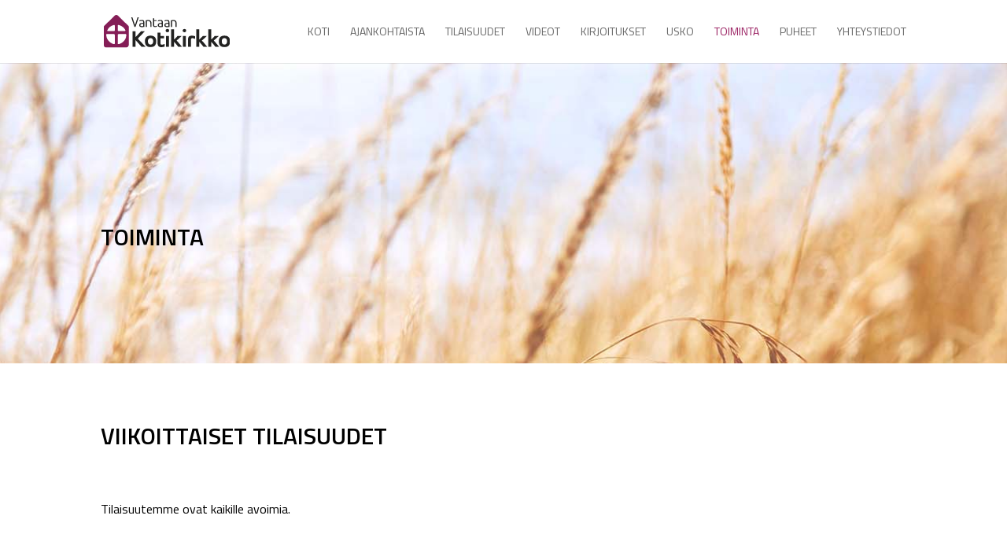

--- FILE ---
content_type: text/css
request_url: https://www.vantaankotikirkko.fi/wp-content/et-cache/15/et-core-unified-deferred-15.min.css?ver=1767990659
body_size: 37
content:
.et_pb_divider_1{max-width:17%}.et_pb_text_3 h1{font-weight:600;text-transform:uppercase}.et_pb_text_4 h1{font-weight:700;text-transform:uppercase}.et_pb_divider_1.et_pb_module{margin-left:0px!important;margin-right:auto!important}

--- FILE ---
content_type: image/svg+xml
request_url: https://www.vantaankotikirkko.fi/wp-content/uploads/2018/02/vk_logo_2011.svg
body_size: 5516
content:
<svg id="Layer_1" data-name="Layer 1" xmlns="http://www.w3.org/2000/svg" viewBox="0 0 424.45 112.77"><defs><style>.cls-1{fill:#851e57;}.cls-2{fill:#222221;}</style></defs><title>vk_logo_2011</title><path class="cls-1" d="M87.4,259.94a10,10,0,0,1,1.42-1.6s30.24-30.23,34.94-34.9c4.22-4.18,9.74,0,9.74,0s31.7,31.67,35.78,35.92c1.51,1.77,1.36,2.72,1.36,2.72s0,55.27,0,63.6a11.46,11.46,0,0,1-8.73,8.67H95.38a9.45,9.45,0,0,1-8.74-9.55V262.07A4,4,0,0,1,87.4,259.94Zm11.91,17.27,22.07,0a3,3,0,0,0,2.28-3.08s-.11-13.84-.19-15.51c0-2-.68-2.76-2.36-2.52A32.84,32.84,0,0,0,98,275C97.52,276.45,99.31,277.21,99.31,277.21Zm36.47-21.12a2.19,2.19,0,0,0-2.26,1.33c0,3,.14,17.15.14,17.15a2.69,2.69,0,0,0,2,2.57c2.82.13,21.2,0,21.2,0a2.22,2.22,0,0,0,2.48-2.28C155.27,264.69,144.57,257.75,135.78,256.09Zm-15.37,66c3.32.79,3.06-2.68,3.06-2.68s0-25.72,0-28.47c-.19-3.35-2.61-3.69-2.61-3.69H97.09c-3.23.43-2.36,4.36-2.36,4.36C96.61,313.12,114.42,321,120.41,322.13Zm41.9-31.71s0-3.28-3.27-3.15-22.81,0-22.81,0a3.09,3.09,0,0,0-2.71,2.81v29a2.5,2.5,0,0,0,2.78,3.06C141.83,321.4,161.92,313.09,162.31,290.42Z" transform="translate(-86.64 -221.58)"/><path class="cls-2" d="M204.12,229.78,193.06,262.9h-3.41L178.6,229.78h4l8.23,24.94.54,2,.53-2,8.19-24.94Z" transform="translate(-86.64 -221.58)"/><path class="cls-2" d="M214.69,263.54c-4.68,0-9.21-1.27-9.21-6.73,0-6.08,6-7.84,11.06-7.84h2.34c0-.68,0-1.26,0-1.8-.05-3.31-.29-5-5.07-5a18.51,18.51,0,0,0-4.58.63,16.86,16.86,0,0,0-2.82,1V240.4a19.83,19.83,0,0,1,7.69-1.41c3.61,0,5.9.58,7.16,2.19,1.08,1.36,1.51,3.46,1.51,6.43v15.05A40.22,40.22,0,0,1,214.69,263.54Zm4.14-11.45c-.83,0-1.66-.05-2.49-.05-2.87,0-7,.88-7,4.53,0,3.22,2.87,3.85,5.55,3.85a18.07,18.07,0,0,0,4-.54Z" transform="translate(-86.64 -221.58)"/><path class="cls-2" d="M243.08,262.9V250.77c0-4.72-1.8-8.37-7-8.37a20.27,20.27,0,0,0-4.38.68V262.9h-3.9V240.3a39,39,0,0,1,8.18-1.22c8.57,0,11,5,11,13.25V262.9Z" transform="translate(-86.64 -221.58)"/><path class="cls-2" d="M258.57,263.39c-5.7,0-6.77-3.46-6.77-8.52V232.8h3.9v6.92h8.38v3.07H255.7v12.37a12.49,12.49,0,0,0,.1,2c.24,1.85.92,3.06,3.45,3.06a14,14,0,0,0,5.75-1.51v3.41A17,17,0,0,1,258.57,263.39Z" transform="translate(-86.64 -221.58)"/><path class="cls-2" d="M277,263.54c-4.67,0-9.2-1.27-9.2-6.73,0-6.08,6-7.84,11.05-7.84h2.34c0-.68,0-1.26-.05-1.8,0-3.31-.29-5-5.06-5a18.51,18.51,0,0,0-4.58.63,17,17,0,0,0-2.83,1V240.4a19.88,19.88,0,0,1,7.7-1.41c3.61,0,5.89.58,7.16,2.19,1.07,1.36,1.51,3.46,1.51,6.43v15.05A40.32,40.32,0,0,1,277,263.54Zm4.14-11.45c-.83,0-1.65-.05-2.48-.05-2.87,0-7,.88-7,4.53,0,3.22,2.88,3.85,5.56,3.85a18,18,0,0,0,3.94-.54Z" transform="translate(-86.64 -221.58)"/><path class="cls-2" d="M299.19,263.54c-4.67,0-9.2-1.27-9.2-6.73,0-6.08,6-7.84,11.05-7.84h2.34c0-.68,0-1.26-.05-1.8,0-3.31-.29-5-5.06-5a18.51,18.51,0,0,0-4.58.63,17,17,0,0,0-2.83,1V240.4a19.88,19.88,0,0,1,7.7-1.41c3.61,0,5.89.58,7.16,2.19,1.07,1.36,1.51,3.46,1.51,6.43v15.05A40.32,40.32,0,0,1,299.19,263.54Zm4.14-11.45c-.82,0-1.65-.05-2.48-.05-2.87,0-7,.88-7,4.53,0,3.22,2.87,3.85,5.55,3.85a18,18,0,0,0,3.94-.54Z" transform="translate(-86.64 -221.58)"/><path class="cls-2" d="M327.59,262.9V250.77c0-4.72-1.8-8.37-7-8.37a20.37,20.37,0,0,0-4.39.68V262.9H312.3V240.3a38.76,38.76,0,0,1,8.18-1.22c8.57,0,11,5,11,13.25V262.9Z" transform="translate(-86.64 -221.58)"/><path class="cls-2" d="M213.48,331.36,193,308v23.38h-9.72V277.65H193v20.61l18.71-20.61h13l-23.86,25.59L227,331.36Z" transform="translate(-86.64 -221.58)"/><path class="cls-2" d="M243.18,332.38c-13,0-18.4-7.89-18.4-20.22,0-12.71,6.55-19.27,19.27-19.27,12.4,0,18.64,7,18.64,19.19C262.69,325.51,257,332.38,243.18,332.38Zm.47-31c-6.55,0-8.92,5.37-8.92,11.14s2.37,11.21,8.92,11.21,9-5.37,9-11.21S250.29,301.42,243.65,301.42Z" transform="translate(-86.64 -221.58)"/><path class="cls-2" d="M280.78,332.62c-11.69,0-13.59-6.4-13.59-16.82V282.55h9.87v11.21h12.25v8.53H277.06v14.85c0,3.16.16,7,4.27,7,3.47,0,6.71-1.34,9.79-2.77v9.09A27.24,27.24,0,0,1,280.78,332.62Z" transform="translate(-86.64 -221.58)"/><path class="cls-2" d="M300.21,281.12a5.75,5.75,0,0,1-5.85-5.68c0-3.08,2.92-5.53,5.93-5.53a5.62,5.62,0,1,1-.08,11.21Zm-4.82,50.24v-37.6h9.87v37.6Z" transform="translate(-86.64 -221.58)"/><path class="cls-2" d="M336.85,331.36c-4.5-5.93-9.16-12-14.21-17.46v17.46h-9.95V270.94h9.95v35.38a90.1,90.1,0,0,0,12.08-12.56h13.66c-5.76,5.45-11.05,11.37-17.29,16.27a48.55,48.55,0,0,1,4.58,4.5l13.74,16.83Z" transform="translate(-86.64 -221.58)"/><path class="cls-2" d="M357.39,281.12a5.74,5.74,0,0,1-5.84-5.68c0-3.08,2.92-5.53,5.92-5.53a5.62,5.62,0,1,1-.08,11.21Zm-4.82,50.24v-37.6h9.88v37.6Z" transform="translate(-86.64 -221.58)"/><path class="cls-2" d="M384.24,301.5c-5.21,0-4.73,4.42-4.73,8.61v21.25h-9.88v-22c0-10.9,1.35-16.43,13.67-16.43a32.63,32.63,0,0,1,10.26,2v9.17C390.48,302.76,387.64,301.5,384.24,301.5Z" transform="translate(-86.64 -221.58)"/><path class="cls-2" d="M421.68,331.36c-4.5-5.93-9.16-12-14.21-17.46v17.46h-10V270.94h10v35.38a90.1,90.1,0,0,0,12.08-12.56h13.66c-5.76,5.45-11,11.37-17.29,16.27a48.55,48.55,0,0,1,4.58,4.5l13.74,16.83Z" transform="translate(-86.64 -221.58)"/><path class="cls-2" d="M461.81,331.36c-4.5-5.93-9.17-12-14.22-17.46v17.46h-9.95V270.94h9.95v35.38a90.1,90.1,0,0,0,12.08-12.56h13.67c-5.77,5.45-11.06,11.37-17.3,16.27a48.55,48.55,0,0,1,4.58,4.5l13.74,16.83Z" transform="translate(-86.64 -221.58)"/><path class="cls-2" d="M491.58,332.38c-13,0-18.4-7.89-18.4-20.22,0-12.71,6.56-19.27,19.27-19.27,12.4,0,18.64,7,18.64,19.19C511.09,325.51,505.41,332.38,491.58,332.38Zm.48-31c-6.56,0-8.93,5.37-8.93,11.14s2.37,11.21,8.93,11.21,9-5.37,9-11.21S498.69,301.42,492.06,301.42Z" transform="translate(-86.64 -221.58)"/></svg>

--- FILE ---
content_type: image/svg+xml
request_url: https://www.vantaankotikirkko.fi/wp-content/uploads/2018/02/vk_logo_2011.svg
body_size: 5516
content:
<svg id="Layer_1" data-name="Layer 1" xmlns="http://www.w3.org/2000/svg" viewBox="0 0 424.45 112.77"><defs><style>.cls-1{fill:#851e57;}.cls-2{fill:#222221;}</style></defs><title>vk_logo_2011</title><path class="cls-1" d="M87.4,259.94a10,10,0,0,1,1.42-1.6s30.24-30.23,34.94-34.9c4.22-4.18,9.74,0,9.74,0s31.7,31.67,35.78,35.92c1.51,1.77,1.36,2.72,1.36,2.72s0,55.27,0,63.6a11.46,11.46,0,0,1-8.73,8.67H95.38a9.45,9.45,0,0,1-8.74-9.55V262.07A4,4,0,0,1,87.4,259.94Zm11.91,17.27,22.07,0a3,3,0,0,0,2.28-3.08s-.11-13.84-.19-15.51c0-2-.68-2.76-2.36-2.52A32.84,32.84,0,0,0,98,275C97.52,276.45,99.31,277.21,99.31,277.21Zm36.47-21.12a2.19,2.19,0,0,0-2.26,1.33c0,3,.14,17.15.14,17.15a2.69,2.69,0,0,0,2,2.57c2.82.13,21.2,0,21.2,0a2.22,2.22,0,0,0,2.48-2.28C155.27,264.69,144.57,257.75,135.78,256.09Zm-15.37,66c3.32.79,3.06-2.68,3.06-2.68s0-25.72,0-28.47c-.19-3.35-2.61-3.69-2.61-3.69H97.09c-3.23.43-2.36,4.36-2.36,4.36C96.61,313.12,114.42,321,120.41,322.13Zm41.9-31.71s0-3.28-3.27-3.15-22.81,0-22.81,0a3.09,3.09,0,0,0-2.71,2.81v29a2.5,2.5,0,0,0,2.78,3.06C141.83,321.4,161.92,313.09,162.31,290.42Z" transform="translate(-86.64 -221.58)"/><path class="cls-2" d="M204.12,229.78,193.06,262.9h-3.41L178.6,229.78h4l8.23,24.94.54,2,.53-2,8.19-24.94Z" transform="translate(-86.64 -221.58)"/><path class="cls-2" d="M214.69,263.54c-4.68,0-9.21-1.27-9.21-6.73,0-6.08,6-7.84,11.06-7.84h2.34c0-.68,0-1.26,0-1.8-.05-3.31-.29-5-5.07-5a18.51,18.51,0,0,0-4.58.63,16.86,16.86,0,0,0-2.82,1V240.4a19.83,19.83,0,0,1,7.69-1.41c3.61,0,5.9.58,7.16,2.19,1.08,1.36,1.51,3.46,1.51,6.43v15.05A40.22,40.22,0,0,1,214.69,263.54Zm4.14-11.45c-.83,0-1.66-.05-2.49-.05-2.87,0-7,.88-7,4.53,0,3.22,2.87,3.85,5.55,3.85a18.07,18.07,0,0,0,4-.54Z" transform="translate(-86.64 -221.58)"/><path class="cls-2" d="M243.08,262.9V250.77c0-4.72-1.8-8.37-7-8.37a20.27,20.27,0,0,0-4.38.68V262.9h-3.9V240.3a39,39,0,0,1,8.18-1.22c8.57,0,11,5,11,13.25V262.9Z" transform="translate(-86.64 -221.58)"/><path class="cls-2" d="M258.57,263.39c-5.7,0-6.77-3.46-6.77-8.52V232.8h3.9v6.92h8.38v3.07H255.7v12.37a12.49,12.49,0,0,0,.1,2c.24,1.85.92,3.06,3.45,3.06a14,14,0,0,0,5.75-1.51v3.41A17,17,0,0,1,258.57,263.39Z" transform="translate(-86.64 -221.58)"/><path class="cls-2" d="M277,263.54c-4.67,0-9.2-1.27-9.2-6.73,0-6.08,6-7.84,11.05-7.84h2.34c0-.68,0-1.26-.05-1.8,0-3.31-.29-5-5.06-5a18.51,18.51,0,0,0-4.58.63,17,17,0,0,0-2.83,1V240.4a19.88,19.88,0,0,1,7.7-1.41c3.61,0,5.89.58,7.16,2.19,1.07,1.36,1.51,3.46,1.51,6.43v15.05A40.32,40.32,0,0,1,277,263.54Zm4.14-11.45c-.83,0-1.65-.05-2.48-.05-2.87,0-7,.88-7,4.53,0,3.22,2.88,3.85,5.56,3.85a18,18,0,0,0,3.94-.54Z" transform="translate(-86.64 -221.58)"/><path class="cls-2" d="M299.19,263.54c-4.67,0-9.2-1.27-9.2-6.73,0-6.08,6-7.84,11.05-7.84h2.34c0-.68,0-1.26-.05-1.8,0-3.31-.29-5-5.06-5a18.51,18.51,0,0,0-4.58.63,17,17,0,0,0-2.83,1V240.4a19.88,19.88,0,0,1,7.7-1.41c3.61,0,5.89.58,7.16,2.19,1.07,1.36,1.51,3.46,1.51,6.43v15.05A40.32,40.32,0,0,1,299.19,263.54Zm4.14-11.45c-.82,0-1.65-.05-2.48-.05-2.87,0-7,.88-7,4.53,0,3.22,2.87,3.85,5.55,3.85a18,18,0,0,0,3.94-.54Z" transform="translate(-86.64 -221.58)"/><path class="cls-2" d="M327.59,262.9V250.77c0-4.72-1.8-8.37-7-8.37a20.37,20.37,0,0,0-4.39.68V262.9H312.3V240.3a38.76,38.76,0,0,1,8.18-1.22c8.57,0,11,5,11,13.25V262.9Z" transform="translate(-86.64 -221.58)"/><path class="cls-2" d="M213.48,331.36,193,308v23.38h-9.72V277.65H193v20.61l18.71-20.61h13l-23.86,25.59L227,331.36Z" transform="translate(-86.64 -221.58)"/><path class="cls-2" d="M243.18,332.38c-13,0-18.4-7.89-18.4-20.22,0-12.71,6.55-19.27,19.27-19.27,12.4,0,18.64,7,18.64,19.19C262.69,325.51,257,332.38,243.18,332.38Zm.47-31c-6.55,0-8.92,5.37-8.92,11.14s2.37,11.21,8.92,11.21,9-5.37,9-11.21S250.29,301.42,243.65,301.42Z" transform="translate(-86.64 -221.58)"/><path class="cls-2" d="M280.78,332.62c-11.69,0-13.59-6.4-13.59-16.82V282.55h9.87v11.21h12.25v8.53H277.06v14.85c0,3.16.16,7,4.27,7,3.47,0,6.71-1.34,9.79-2.77v9.09A27.24,27.24,0,0,1,280.78,332.62Z" transform="translate(-86.64 -221.58)"/><path class="cls-2" d="M300.21,281.12a5.75,5.75,0,0,1-5.85-5.68c0-3.08,2.92-5.53,5.93-5.53a5.62,5.62,0,1,1-.08,11.21Zm-4.82,50.24v-37.6h9.87v37.6Z" transform="translate(-86.64 -221.58)"/><path class="cls-2" d="M336.85,331.36c-4.5-5.93-9.16-12-14.21-17.46v17.46h-9.95V270.94h9.95v35.38a90.1,90.1,0,0,0,12.08-12.56h13.66c-5.76,5.45-11.05,11.37-17.29,16.27a48.55,48.55,0,0,1,4.58,4.5l13.74,16.83Z" transform="translate(-86.64 -221.58)"/><path class="cls-2" d="M357.39,281.12a5.74,5.74,0,0,1-5.84-5.68c0-3.08,2.92-5.53,5.92-5.53a5.62,5.62,0,1,1-.08,11.21Zm-4.82,50.24v-37.6h9.88v37.6Z" transform="translate(-86.64 -221.58)"/><path class="cls-2" d="M384.24,301.5c-5.21,0-4.73,4.42-4.73,8.61v21.25h-9.88v-22c0-10.9,1.35-16.43,13.67-16.43a32.63,32.63,0,0,1,10.26,2v9.17C390.48,302.76,387.64,301.5,384.24,301.5Z" transform="translate(-86.64 -221.58)"/><path class="cls-2" d="M421.68,331.36c-4.5-5.93-9.16-12-14.21-17.46v17.46h-10V270.94h10v35.38a90.1,90.1,0,0,0,12.08-12.56h13.66c-5.76,5.45-11,11.37-17.29,16.27a48.55,48.55,0,0,1,4.58,4.5l13.74,16.83Z" transform="translate(-86.64 -221.58)"/><path class="cls-2" d="M461.81,331.36c-4.5-5.93-9.17-12-14.22-17.46v17.46h-9.95V270.94h9.95v35.38a90.1,90.1,0,0,0,12.08-12.56h13.67c-5.77,5.45-11.06,11.37-17.3,16.27a48.55,48.55,0,0,1,4.58,4.5l13.74,16.83Z" transform="translate(-86.64 -221.58)"/><path class="cls-2" d="M491.58,332.38c-13,0-18.4-7.89-18.4-20.22,0-12.71,6.56-19.27,19.27-19.27,12.4,0,18.64,7,18.64,19.19C511.09,325.51,505.41,332.38,491.58,332.38Zm.48-31c-6.56,0-8.93,5.37-8.93,11.14s2.37,11.21,8.93,11.21,9-5.37,9-11.21S498.69,301.42,492.06,301.42Z" transform="translate(-86.64 -221.58)"/></svg>